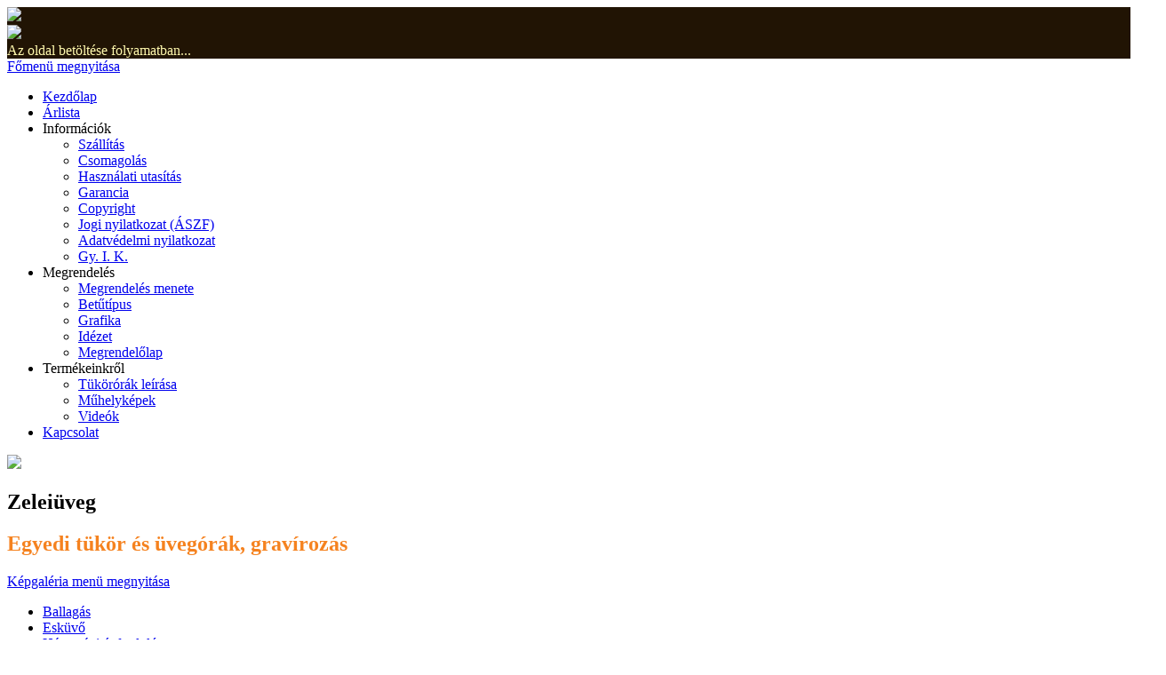

--- FILE ---
content_type: text/html; charset=utf-8
request_url: http://zeleiuveg.hu/megrendeles/megrendelolap?start=0&kod=TK-004&betutipus=BT12&grafikakategoria=ET
body_size: 7374
content:
<!DOCTYPE html>
<html dir="ltr">
<head>
    <base href="http://zeleiuveg.hu/megrendeles/megrendelolap" />    <link href="http://zeleiuveg.hu/templates/untitled/images/designer/b8840668654597dd22fe69364275042c_Logo_kicsi.png" rel="icon" type="image/x-icon" />
    <script>
    var themeHasJQuery = !!window.jQuery;
</script>
<script src="/templates/untitled/jquery.js?version=1.0.604"></script>
<script>
    window._$ = jQuery.noConflict(themeHasJQuery);
</script>
    <meta name="viewport" content="width=device-width, initial-scale=1.0">
<script src="/templates/untitled/bootstrap.min.js?version=1.0.604"></script>
<!--[if lte IE 9]>
<script src="/templates/untitled/layout.ie.js?version=1.0.604"></script>
<link rel="stylesheet" href="/templates/untitled/layout.ie.css?version=1.0.604" media="screen"/>
<![endif]-->
<link class="" href='//fonts.googleapis.com/css?family=Roboto:100,100italic,300,300italic,regular,italic,500,500italic,700,700italic,900,900italic|Merriweather:300,300italic,regular,italic,700,700italic,900,900italic&subset=latin-ext' rel='stylesheet' type='text/css'>
<script src="/templates/untitled/layout.core.js?version=1.0.604"></script>
<script src="/templates/untitled/CloudZoom.js?version=1.0.604" type="text/javascript"></script>
    
    <meta http-equiv="content-type" content="text/html; charset=utf-8" />
	<meta name="author" content="Super User" />
	<meta name="generator" content="Joomla! - Open Source Content Management" />
	<title>Megrendelőlap</title>
	<link href="/plugins/system/jcemediabox/css/jcemediabox.css?1d12bb5a40100bbd1841bfc0e498ce7b" rel="stylesheet" type="text/css" />
	<link href="/plugins/system/jcemediabox/themes/light/css/style.css?e1364f62202b1449bb25e6b12a4caa8d" rel="stylesheet" type="text/css" />
	<link href="/plugins/system/aikon_super_preloader/assets/css/styles.css" rel="stylesheet" type="text/css" />
	<link href="/plugins/system/gdpr/assets/css/cookieconsent.min.css" rel="stylesheet" type="text/css" />
	<link href="/plugins/system/gdpr/assets/css/jquery.fancybox.min.css" rel="stylesheet" type="text/css" />
	<style type="text/css">
div#apreloader{background:#211404;}#apreloader-text{color:#fff9ae;}
					.cube,
					.double-bounce1, .double-bounce2,
					.sticks > div,
					.cube1, .cube2,
					.round,
					.dot1, .dot2,
					.straightdots > div,
					.container1 > div, .container2 > div, .container3 > div,
					.movingBallLineG, .movingBallG,
					.windows8 .wBall .wInnerBall {
						background-color: #f5821f;
					} #apreloader-content-wrap span#apreloader-text{ font-size: 16px;}div.cc-revoke, div.cc-window{font-size:16px}div.cc-settings-label{font-size:14px}div.cc-window.cc-banner{padding:1em 1.8em}div.cc-window.cc-floating{padding:2em 1.8em}
	</style>
	<script src="/plugins/system/jcemediabox/js/jcemediabox.js?0c56fee23edfcb9fbdfe257623c5280e" type="text/javascript"></script>
	<script src="/plugins/system/aikon_super_preloader/assets/js/preloader.scripts.js" type="text/javascript"></script>
	<script src="/templates/untitled/js/jui/jquery.min.js?9f97ead267ec163b8e5039e394a0a2ab" type="text/javascript"></script>
	<script src="/templates/untitled/js/jui/jquery-noconflict.js?9f97ead267ec163b8e5039e394a0a2ab" type="text/javascript"></script>
	<script src="/media/jui/js/jquery-migrate.min.js?9f97ead267ec163b8e5039e394a0a2ab" type="text/javascript"></script>
	<script src="/plugins/system/gdpr/assets/js/jquery.fancybox.min.js" type="text/javascript" defer="defer"></script>
	<script src="/plugins/system/gdpr/assets/js/cookieconsent.min.js" type="text/javascript" defer="defer"></script>
	<script src="/plugins/system/gdpr/assets/js/init.js" type="text/javascript" defer="defer"></script>
	<script type="text/javascript">
JCEMediaBox.init({popup:{width:"",height:"",legacy:0,lightbox:0,shadowbox:0,resize:1,icons:0,overlay:1,overlayopacity:0.8,overlaycolor:"#000000",fadespeed:500,scalespeed:200,hideobjects:0,scrolling:"fixed",close:2,labels:{'close':'Bezár','next':'Következő','previous':'Előző','cancel':'Mégse','numbers':'{$current} / {$total}'},cookie_expiry:"",google_viewer:0},tooltip:{className:"tooltip",opacity:0.8,speed:150,position:"br",offsets:{x: 16, y: 16}},base:"/",imgpath:"plugins/system/jcemediabox/img",theme:"light",themecustom:"",themepath:"plugins/system/jcemediabox/themes",mediafallback:0,mediaselector:"audio,video"});var gdprConfigurationOptions = { complianceType: 'opt-out',
																	  		  blockJoomlaSessionCookie: 1,
																		  	  blockExternalCookiesDomains: 1,
																			  allowedCookies: '',
																		  	  autoAcceptOnNextPage: 0,
																		  	  revokable: 1,
																		  	  lawByCountry: 0,
																		  	  dismissOnScroll: 0,
																		  	  dismissOnTimeout: 0,
																		  	  containerSelector: 'body',
																		  	  toolbarLayout: 'basic',
																		  	  toolbarTheme: 'block',
																		  	  revocableToolbarTheme: 'advanced',
																		  	  toolbarPosition: 'bottom',
																			  toolbarPositionmentType: 1,
																			  popupBackground: '#000000',
																			  popupText: '#ffffff',
																			  popupLink: '#ffffff',
																			  buttonBackground: '#0b871d',
																			  buttonBorder: '#24f042',
																			  buttonText: '#ffffff',
																			  highlightOpacity: '90',
																			  highlightBackground: '#ff0000',
																			  highlightBorder: '#850909',
																			  highlightText: '#dffc24',
																			  highlightDismissBackground: '#0a2afa',
																		  	  highlightDismissBorder: '#070d61',
																		 	  highlightDismissText: '#ffffff',
																			  hideRevokableButton: 0,
																			  headerText: 'Az oldal sütiket (cookie) használ!',
																			  messageText: 'A jobb felhasználói élmény biztosítása miatt az oldalon sütiket (cookie) használunk. Ön engedélyezheti, vagy blokkolhatja a sütik használatát. A&nbsp;cookiek blokkolásával a honlap, vagy annak bizonyos funkciói egyáltalán nem, vagy csak korlátozottan működhetnek.',
																			  denyMessageEnabled: 1, 
																			  denyMessage: '<strong>Ön letiltotta a sütik használatát ezen az oldalon.</strong> A cookiek blokkolásával a honlap bizonyos funkciói egyáltalán nem, vagy csak korlátozottan működhetnek. A jobb felhasználói élmény érdekében kérjük, engedélyezze a sütik használatát!',
																			  dismissText: 'Elrejtés',
																			  allowText: 'Engedélyezés',
																			  denyText: 'Blokkolás',
																			  cookiePolicyLinkText: 'Cookie tájékoztatás',
																			  cookiePolicyLink: 'adatvedelmi-iranyelvek-cookie-szabalyzat',
																			  cookiePolicyRevocableTabText: 'Cookie (süti) beállítások módosítása',
																			  privacyPolicyLinkText: 'Adatvédelmi nyilatkozat',
																			  privacyPolicyLink: 'adatvedelmi-iranyelvek-cookie-szabalyzat',
																			  showLinks: 1,
																			  blankLinks: '_self',
																			  openAlwaysDeclined: 1,
																			  cookieSettingsLabel: 'Süti (Cookie) beállítások: ',
															  				  cookieSettingsDesc: 'Kattintással válassza ki, melyik süti (cookie) kategóriákat szeretné letiltani. Bővebb tájékoztatásért az adott kategóriában található sütivel kapcsolatban kattintson a kategóriára!',
																			  cookieCategory1Enable: 0,
																			  cookieCategory1Name: 'Elengedhetetlen sütik',
																			  cookieCategory2Enable: 0,
																			  cookieCategory2Name: 'Funkcionális sütik',
																			  cookieCategory3Enable: 0,
																			  cookieCategory3Name: 'Statisztikai sütik',
																			  cookieCategory4Enable: 0,
																			  cookieCategory4Name: 'Marketing célú sütik',
																			  debugMode: 0
																		};var gdprFancyboxWidth=800;var gdprFancyboxHeight=600;var gdprCloseText='Close';var gdprUseFancyboxLinks=1;var gdpr_ajaxendpoint_cookie_policy='http://zeleiuveg.hu/index.php?option=com_gdpr&task=user.getCookiePolicy&tmpl=component';var gdpr_ajaxendpoint_privacy_policy='http://zeleiuveg.hu/index.php?option=com_gdpr&task=user.getPrivacyPolicy&tmpl=component';
	</script>
        <link rel="stylesheet" href="/templates/untitled/css/bootstrap.css?version=1.0.604" media="screen" />
            <link rel="stylesheet" href="/templates/untitled/css/template.css?version=1.0.604" media="screen" />
            <script src="/templates/untitled/script.js?version=1.0.604"></script>
    <!-- Global site tag (gtag.js) - Google Analytics -->
<script async src="https://www.googletagmanager.com/gtag/js?id=UA-128876826-1"></script>
<script>
  window.dataLayer = window.dataLayer || [];
  function gtag(){dataLayer.push(arguments);}
  gtag('js', new Date());

  gtag('config', 'UA-128876826-1');
  gtag('config', 'AW-1013905252');
</script>

</head>
<body class=" bootstrap bd-body-7  bd-pagebackground-50 bd-margins">
 <script> 
var apreloaderEveryTime = true;

 </script> 
<div id="apreloader" data-delay="0" data-event="load"><div id="apreloader-inner"><div id="gif-spinner"><img src="/plugins/system/aikon_super_preloader/assets/images/bgif4.gif"></div><div id="css3-spinner">
<div class="windows8">

	<div class="wBall" id="wBall_1">
		<div class="wInnerBall"></div>
	</div>
	
	<div class="wBall" id="wBall_2">
		<div class="wInnerBall"></div>
	</div>
	
	<div class="wBall" id="wBall_3">
		<div class="wInnerBall"></div>
	</div>
	
	<div class="wBall" id="wBall_4">
		<div class="wInnerBall"></div>
	</div>
	
	<div class="wBall" id="wBall_5">
		<div class="wInnerBall"></div>
	</div>
	
</div></div><div id="apreloader-content-wrap"><div id="apreloader-logo-container"><img id="apreloader-logo" src="/images/Logo_kicsi.png" /></div><span id="apreloader-text">Az oldal betöltése folyamatban...</span></div></div></div><!--[if lt IE 10]><style>#gif-spinner{ display: block; }div#apreloader{background:#000!important;} #apreloader-content-wrap span#apreloader-text{ color: #fff9ae;}</style><![endif]-->
    <header class=" bd-headerarea-1 bd-margins">
        <div data-affix
     data-offset=""
     data-fix-at-screen="top"
     data-clip-at-control="top"
     
 data-enable-lg
     
 data-enable-md
     
 data-enable-sm
     
     class=" bd-affix-1 bd-no-margins bd-margins "><section class=" bd-section-3 bd-page-width bd-tagstyles  " id="section3" data-section-title="">
    <div class="bd-container-inner bd-margins clearfix">
        <div class=" bd-layoutbox-3 bd-page-width  bd-no-margins clearfix">
    <div class="bd-container-inner">
                    
        <nav class=" bd-hmenu-3" data-responsive-menu="true" data-responsive-levels="expand on click">
                        
                <div class=" bd-responsivemenu-2 collapse-button">
    <div class="bd-container-inner">
        <div class="bd-menuitem-51 ">
            <a  data-toggle="collapse"
                data-target=".bd-hmenu-3 .collapse-button + .navbar-collapse"
                href="#" onclick="return false;">
                    <span>Főmenü megnyitása</span>
            </a>
        </div>
    </div>
</div>
                <div class="navbar-collapse collapse">
            <div class=" bd-horizontalmenu-7 bd-page-width  clearfix">
    <div class="bd-container-inner">
                
<ul class=" bd-menu-14 nav nav-justified nav-pills" >
                        
        <li class=" bd-menuitem-47 bd-toplevel-item  item-101 ">
<a href="/"><span>Kezdőlap</span></a></li>                        
        <li class=" bd-menuitem-47 bd-toplevel-item  item-112 ">
<a href="/arlista"><span>Árlista</span></a></li>                        
        <li class=" bd-menuitem-47 bd-toplevel-item bd-submenu-icon-only item-113  deeper parent">
<a class=" separator"><span>Információk</span></a>        <div class="bd-menu-15-popup">
                            <ul class=" bd-menu-15 ">
                                            
        <li class=" bd-menuitem-48 bd-sub-item item-121 ">
<a href="/informaciok/szallitas"><span>Szállítás</span></a></li>                        
        <li class=" bd-menuitem-48 bd-sub-item item-167 ">
<a href="/informaciok/csomagolas"><span>Csomagolás</span></a></li>                        
        <li class=" bd-menuitem-48 bd-sub-item item-168 ">
<a href="/informaciok/hasznalati-utasitas"><span>Használati utasítás</span></a></li>                        
        <li class=" bd-menuitem-48 bd-sub-item item-122 ">
<a href="/informaciok/garancia"><span>Garancia</span></a></li>                        
        <li class=" bd-menuitem-48 bd-sub-item item-123 ">
<a href="/informaciok/copyright"><span>Copyright</span></a></li>                        
        <li class=" bd-menuitem-48 bd-sub-item item-124 ">
<a href="/informaciok/jogi-nyilatkozat"><span>Jogi nyilatkozat (ÁSZF)</span></a></li>                        
        <li class=" bd-menuitem-48 bd-sub-item item-217 ">
<a href="/informaciok/adatvedelmi-nyilatkozat-cookie-tajekoztatas"><span>Adatvédelmi nyilatkozat</span></a></li>                        
        <li class=" bd-menuitem-48 bd-sub-item item-127 ">
<a href="/informaciok/gy-i-k"><span>Gy. I. K.</span></a></li></ul></div></li>                        
        <li class=" bd-menuitem-47 bd-toplevel-item bd-submenu-icon-only item-114  deeper parent">
<a class=" active separator"><span>Megrendelés</span></a>        <div class="bd-menu-15-popup">
                            <ul class=" bd-menu-15 ">
                                            
        <li class=" bd-menuitem-48 bd-sub-item item-137 ">
<a href="/megrendeles/megrendeles-menete"><span>Megrendelés menete</span></a></li>                        
        <li class=" bd-menuitem-48 bd-sub-item item-138 ">
<a href="/megrendeles/betutipus"><span>Betűtípus</span></a></li>                        
        <li class=" bd-menuitem-48 bd-sub-item item-139 ">
<a href="/megrendeles/grafika"><span>Grafika</span></a></li>                        
        <li class=" bd-menuitem-48 bd-sub-item item-140 ">
<a href="/megrendeles/idezet"><span>Idézet</span></a></li>                        
        <li class=" bd-menuitem-48 bd-sub-item item-141  current">
<a class="  active" href="/megrendeles/megrendelolap"><span>Megrendelőlap</span></a></li></ul></div></li>                        
        <li class=" bd-menuitem-47 bd-toplevel-item bd-submenu-icon-only item-193  deeper parent">
<a class=" separator"><span>Termékeinkről</span></a>        <div class="bd-menu-15-popup">
                            <ul class=" bd-menu-15 ">
                                            
        <li class=" bd-menuitem-48 bd-sub-item item-154 ">
<a href="/termekeinkrol/tukororak-leirasa"><span>Tükörórák leírása</span></a></li>                        
        <li class=" bd-menuitem-48 bd-sub-item item-162 ">
<a href="/termekeinkrol/muhelykepek"><span>Műhelyképek</span></a></li>                        
        <li class=" bd-menuitem-48 bd-sub-item item-163 ">
<a href="/termekeinkrol/videok"><span>Videók</span></a></li></ul></div></li>                        
        <li class=" bd-menuitem-47 bd-toplevel-item  item-116 ">
<a href="/kapcsolat"><span>Kapcsolat</span></a></li>                </ul>    </div>
</div>            
                </div>
                    </nav>
        
        </div>
</div>
    </div>
</section></div>
	
		<section class=" bd-section-6 bd-page-width bd-tagstyles  bd-no-margins" id="section6" data-section-title="2 Columns">
    <div class="bd-container-inner bd-margins clearfix">
        <div class=" bd-layoutcontainer-11 bd-page-width  bd-columns bd-no-margins">
    <div class="bd-container-inner">
        <div class="container-fluid">
            <div class="row 
 bd-row-flex 
 bd-row-align-middle">
                <div class=" bd-columnwrapper-18 
 col-lg-3
 col-md-3
 col-sm-4">
    <div class="bd-layoutcolumn-18 bd-column" ><div class="bd-vertical-align-wrapper"><img class="bd-imagelink-5 bd-own-margins bd-imagestyles   "  src="http://zeleiuveg.hu/templates/untitled/images/designer/d7b646fd4d0b6f9af75653fe4c8e3fe3_Logo.png"></div></div>
</div>
	
		<div class=" bd-columnwrapper-25 
 col-lg-9
 col-md-9
 col-sm-8">
    <div class="bd-layoutcolumn-25 bd-column" ><div class="bd-vertical-align-wrapper"><h1 class=" bd-textblock-5 bd-content-element">
    Zeleiüveg</h1>
	
		<h2 class=" bd-textblock-7 bd-content-element">
    Egyedi tükör és üvegórák, gravírozás</h2></div></div>
</div>
            </div>
        </div>
    </div>
</div>
    </div>
</section>
	
		    	
		<section class=" bd-section-5 bd-page-width bd-tagstyles  bd-no-margins" id="section5" data-section-title="Section">
    <div class="bd-container-inner bd-margins clearfix">
        <div class=" bd-layoutbox-5 bd-page-width  bd-no-margins clearfix">
    <div class="bd-container-inner">
                    
        <nav class=" bd-hmenu-7" data-responsive-menu="true" data-responsive-levels="expand on click">
                        
                <div class=" bd-responsivemenu-7 collapse-button">
    <div class="bd-container-inner">
        <div class="bd-menuitem-26 ">
            <a  data-toggle="collapse"
                data-target=".bd-hmenu-7 .collapse-button + .navbar-collapse"
                href="#" onclick="return false;">
                    <span>Képgaléria menü megnyitása</span>
            </a>
        </div>
    </div>
</div>
                <div class="navbar-collapse collapse">
            <div class=" bd-horizontalmenu-3 bd-page-width  clearfix">
    <div class="bd-container-inner">
                
<ul class=" bd-menu-5 nav nav-justified nav-pills" >
                        
        <li class=" bd-menuitem-17 bd-toplevel-item  item-149 ">
<a href="/ballagas"><span>Ballagás</span></a></li>                        
        <li class=" bd-menuitem-17 bd-toplevel-item  item-178 ">
<a href="/eskuvo"><span>Esküvő</span></a></li>                        
        <li class=" bd-menuitem-17 bd-toplevel-item  item-181 ">
<a href="/hazassagi-evfordulo"><span>Házassági évforduló</span></a></li>                        
        <li class=" bd-menuitem-17 bd-toplevel-item  item-182 ">
<a href="/nyugij"><span>Nyugdíj</span></a></li>                        
        <li class=" bd-menuitem-17 bd-toplevel-item  item-219 ">
<a href="/szuletesnap"><span>Születésnap</span></a></li>                        
        <li class=" bd-menuitem-17 bd-toplevel-item  item-220 ">
<a href="/cegeknek"><span>Cégeknek</span></a></li>                </ul>    </div>
</div>            
                </div>
                    </nav>
        
        </div>
</div>
    </div>
</section>
</header>
	
		<div class="bd-contentlayout-1 bd-page-width  bd-no-margins bd-sheetstyles  bd-no-margins bd-margins" >
    <div class="bd-container-inner">

        <div class="bd-flex-vertical bd-stretch-inner bd-no-margins">
            
            <div class="bd-flex-horizontal bd-flex-wide bd-no-margins">
                
                <div class="bd-flex-vertical bd-flex-wide bd-no-margins">
                    

                    <div class=" bd-layoutitemsbox-1 bd-flex-wide bd-margins">
        	
		<div class=" bd-content-10">
    

<div class=" bd-blog bd-page-width  " itemscope itemtype="http://schema.org/Article"  >
    <div class="bd-container-inner">
    
                    <div class=" bd-grid-5 bd-margins">
          <div class="container-fluid">
            <div class="separated-grid row">
                <div class="separated-item-30 col-md-12 ">
                    
                    <div class="bd-griditem-30">
            
        <article class=" bd-article-2">
            <h2 class=" bd-postheader-2"  itemprop="name">
                        Megrendelés            </h2>
	
		<div class=" bd-layoutbox-4 bd-page-width  bd-no-margins clearfix">
    <div class="bd-container-inner">
        	
		<div class=" bd-postcontent-2 bd-tagstyles bd-custom-blockquotes bd-custom-bulletlist bd-custom-orderedlist bd-custom-table bd-contentlayout-offset"  itemprop="articleBody">
    <div class="trmlwb-blockcontent">
<div class="custom"><style>
	.orderinfo {
		display: block;
		width: 100%;
		padding: 20px;
		font-size: 30px;
		background: rgba(0,0,0,0.5);
		font-family: Merriweather, 'Times New Roman', Times, serif;
	}
	.kategoria-button {
		display: block;
		width: 32.33%;
		background: rgba(0,0,0,0.3);
		padding: 20px;
		font-size: 20px;
		margin: 0.5%;
		float: left;
		text-align: center;
		transition: 0.4 ease;
	}
	.kategoria-button:hover {
		background: rgba(0,0,0,0.7);
	}

	@media screen and (max-width: 768px) {
		.kategoria-button, .termekkod-button {
			width: 100%;
			padding: 10px;
			font-size: 18px;
			margin-bottom: 10px;
			float: none;
		}
	}

	form {
		font-size: 18px;
		color: #fff8ad;
	}

	h2 {
		color: #f5821f;
	}

	.label {
		margin-top: 15px;
		margin-bottom: 2px;
	}

	input[type=text], textarea {
		border: 2px solid #f5821f;
		border-radius: 4px !important;
		width: 100% !important;
	}

	.adatbekeres {
		width: 50%;
	}

	input[type=text]:hover, input[type=text]:focus, textarea:hover, textarea:focus {
		border: 2px solid #09BC03;
	}

	.col-container {
		display: table; /* Make the container element behave like a table */
		width: 100%; /* Set full-width to expand the whole page */
		border-spacing: 10px;
	}
	.col-row {
		display: table-row;
	}

	.col {
		display: table-cell; /* Make elements inside the container behave like table cells */
		background: rgba(0,0,0,0.5);
		width: 25%;
		vertical-align: middle;
		text-align: center;
		padding: 10px;
	}

	.termekkod-button, .termekkep {
		width: 100%;
		font-size: 150%;
	}
	.betukod-kep {
		width: 100%;
		padding: 10px;
		background: #fff;
	}

	.grafikakep {
		padding: 30px;
		background: #fff;
	}

	.elkuld-button {
		width: 100%;
		background: rgba(0,0,0,0.3) !important;
		font-size: 150% !important;
		color: #f5821f !important;
		transition: 0.4 ease !important;
	}
	.elkuld-button:hover {
		background: rgba(0,0,0,0.7) !important;
		color: #FFF8AD !important;
	}

	@media screen and (max-width: 768px) {
		.col-container, .col-row, .col, .adatbekeres {
			display: block;
			width: 100%;
		}
		h2 {
			font-size: 28px !important;
		}
		.orderinfo {
			font-size: 20px;
		}
	}

	.nem-kivan {
		font-size: 200%;
        font-weight: bold;
		text-transform: uppercase;
        background-color: rgba(255,255,255,0.5);
        color: darkred;
	}
	.hibauzenet {
		display: block;
		padding: 20px;
		background: rgba(255,0,0,0.5);
		color: #EFFC62;
		font-size: 20px;
	}

	#anchor {
		position: absolute;
		margin-top: -100px;
	}
    .imagecontainer {
        width: 100%;
        background: #fff;
        padding: 30px;
    }
    .imagediv {
        width: 100%;
        padding-top:100%;
    }
</style>


<div id="anchor"></div>
		<div class="orderinfo"><p><strong>Kiválasztott kategória:</strong> </p>
		<p><strong>Kiválasztott termék kódja:</strong> TK-004</p>
		<p><strong>Kiválasztott betűtípus kódja:</strong> BT12</p></div>
		<h2>4. lépés: Grafika kiválasztása</h2>
		<h3>Kérjük, válasssza ki annak a grafikának a kódját, amelyet az óra számlapjára gravírozzunk.</h3>
		<a class="trmlwb-button" href="/megrendeles/grafika" target="_blank">Kattintson ide, ha a választható grafikákat szeretné megtekinteni új böngészőlapon!</a>
		<h3>Kattintson a választott grafika kódjára!</h3><div class="col-container"><div class="col-row">
				<div class="col">
				<div class="imagecontainer">
                    <div class="imagediv" style="background: url(/images/media/graphic/ET01.jpg); background-size: contain; background-position: center; background-repeat: no-repeat;"></div>
                </div>
				<a class="kategoria-button termekkod-button" href="http://zeleiuveg.hu/megrendeles/megrendelolap?start=0&kod=TK-004&betutipus=BT12&grafikakod=ET01#anchor">ET01</a>
				</div>
				
				<div class="col">
				<div class="imagecontainer">
                    <div class="imagediv" style="background: url(/images/media/graphic/ET02.jpg); background-size: contain; background-position: center; background-repeat: no-repeat;"></div>
                </div>
				<a class="kategoria-button termekkod-button" href="http://zeleiuveg.hu/megrendeles/megrendelolap?start=0&kod=TK-004&betutipus=BT12&grafikakod=ET02#anchor">ET02</a>
				</div>
				
				<div class="col">
				<div class="imagecontainer">
                    <div class="imagediv" style="background: url(/images/media/graphic/ET03.jpg); background-size: contain; background-position: center; background-repeat: no-repeat;"></div>
                </div>
				<a class="kategoria-button termekkod-button" href="http://zeleiuveg.hu/megrendeles/megrendelolap?start=0&kod=TK-004&betutipus=BT12&grafikakod=ET03#anchor">ET03</a>
				</div>
				
				<div class="col">
				<div class="imagecontainer">
                    <div class="imagediv" style="background: url(/images/media/graphic/ET04.jpg); background-size: contain; background-position: center; background-repeat: no-repeat;"></div>
                </div>
				<a class="kategoria-button termekkod-button" href="http://zeleiuveg.hu/megrendeles/megrendelolap?start=0&kod=TK-004&betutipus=BT12&grafikakod=ET04#anchor">ET04</a>
				</div>
				</div><div class="col-row">
				<div class="col">
				<div class="imagecontainer">
                    <div class="imagediv" style="background: url(/images/media/graphic/ET05.jpg); background-size: contain; background-position: center; background-repeat: no-repeat;"></div>
                </div>
				<a class="kategoria-button termekkod-button" href="http://zeleiuveg.hu/megrendeles/megrendelolap?start=0&kod=TK-004&betutipus=BT12&grafikakod=ET05#anchor">ET05</a>
				</div>
				
				<div class="col">
				<div class="imagecontainer">
                    <div class="imagediv" style="background: url(/images/media/graphic/ET06.jpg); background-size: contain; background-position: center; background-repeat: no-repeat;"></div>
                </div>
				<a class="kategoria-button termekkod-button" href="http://zeleiuveg.hu/megrendeles/megrendelolap?start=0&kod=TK-004&betutipus=BT12&grafikakod=ET06#anchor">ET06</a>
				</div>
				
				<div class="col">
				<div class="imagecontainer">
                    <div class="imagediv" style="background: url(/images/media/graphic/ET07.jpg); background-size: contain; background-position: center; background-repeat: no-repeat;"></div>
                </div>
				<a class="kategoria-button termekkod-button" href="http://zeleiuveg.hu/megrendeles/megrendelolap?start=0&kod=TK-004&betutipus=BT12&grafikakod=ET07#anchor">ET07</a>
				</div>
				
				<div class="col">
				<div class="imagecontainer">
                    <div class="imagediv" style="background: url(/images/media/graphic/ET08.jpg); background-size: contain; background-position: center; background-repeat: no-repeat;"></div>
                </div>
				<a class="kategoria-button termekkod-button" href="http://zeleiuveg.hu/megrendeles/megrendelolap?start=0&kod=TK-004&betutipus=BT12&grafikakod=ET08#anchor">ET08</a>
				</div>
				</div><div class="col-row">
				<div class="col">
				<div class="imagecontainer">
                    <div class="imagediv" style="background: url(/images/media/graphic/ET09.jpg); background-size: contain; background-position: center; background-repeat: no-repeat;"></div>
                </div>
				<a class="kategoria-button termekkod-button" href="http://zeleiuveg.hu/megrendeles/megrendelolap?start=0&kod=TK-004&betutipus=BT12&grafikakod=ET09#anchor">ET09</a>
				</div>
				
				<div class="col">
				<div class="imagecontainer">
                    <div class="imagediv" style="background: url(/images/media/graphic/ET10.jpg); background-size: contain; background-position: center; background-repeat: no-repeat;"></div>
                </div>
				<a class="kategoria-button termekkod-button" href="http://zeleiuveg.hu/megrendeles/megrendelolap?start=0&kod=TK-004&betutipus=BT12&grafikakod=ET10#anchor">ET10</a>
				</div>
				
				<div class="col">
				<div class="imagecontainer">
                    <div class="imagediv" style="background: url(/images/media/graphic/ET11.jpg); background-size: contain; background-position: center; background-repeat: no-repeat;"></div>
                </div>
				<a class="kategoria-button termekkod-button" href="http://zeleiuveg.hu/megrendeles/megrendelolap?start=0&kod=TK-004&betutipus=BT12&grafikakod=ET11#anchor">ET11</a>
				</div>
				
				<div class="col">
				<div class="imagecontainer">
                    <div class="imagediv" style="background: url(/images/media/graphic/ET12.jpg); background-size: contain; background-position: center; background-repeat: no-repeat;"></div>
                </div>
				<a class="kategoria-button termekkod-button" href="http://zeleiuveg.hu/megrendeles/megrendelolap?start=0&kod=TK-004&betutipus=BT12&grafikakod=ET12#anchor">ET12</a>
				</div>
				</div><div class="col-row">
				<div class="col">
				<div class="imagecontainer">
                    <div class="imagediv" style="background: url(/images/media/graphic/ET13.jpg); background-size: contain; background-position: center; background-repeat: no-repeat;"></div>
                </div>
				<a class="kategoria-button termekkod-button" href="http://zeleiuveg.hu/megrendeles/megrendelolap?start=0&kod=TK-004&betutipus=BT12&grafikakod=ET13#anchor">ET13</a>
				</div>
				
				<div class="col">
				<div class="imagecontainer">
                    <div class="imagediv" style="background: url(/images/media/graphic/ET14.jpg); background-size: contain; background-position: center; background-repeat: no-repeat;"></div>
                </div>
				<a class="kategoria-button termekkod-button" href="http://zeleiuveg.hu/megrendeles/megrendelolap?start=0&kod=TK-004&betutipus=BT12&grafikakod=ET14#anchor">ET14</a>
				</div>
				
				<div class="col">
				<div class="imagecontainer">
                    <div class="imagediv" style="background: url(/images/media/graphic/ET15.jpg); background-size: contain; background-position: center; background-repeat: no-repeat;"></div>
                </div>
				<a class="kategoria-button termekkod-button" href="http://zeleiuveg.hu/megrendeles/megrendelolap?start=0&kod=TK-004&betutipus=BT12&grafikakod=ET15#anchor">ET15</a>
				</div>
				
				<div class="col">
				<div class="imagecontainer">
                    <div class="imagediv" style="background: url(/images/media/graphic/ET16.jpg); background-size: contain; background-position: center; background-repeat: no-repeat;"></div>
                </div>
				<a class="kategoria-button termekkod-button" href="http://zeleiuveg.hu/megrendeles/megrendelolap?start=0&kod=TK-004&betutipus=BT12&grafikakod=ET16#anchor">ET16</a>
				</div>
				</div><div class="col-row">
				<div class="col">
				<div class="imagecontainer">
                    <div class="imagediv" style="background: url(/images/media/graphic/ET17.jpg); background-size: contain; background-position: center; background-repeat: no-repeat;"></div>
                </div>
				<a class="kategoria-button termekkod-button" href="http://zeleiuveg.hu/megrendeles/megrendelolap?start=0&kod=TK-004&betutipus=BT12&grafikakod=ET17#anchor">ET17</a>
				</div>
				
				<div class="col">
				<div class="imagecontainer">
                    <div class="imagediv" style="background: url(/images/media/graphic/ET18.jpg); background-size: contain; background-position: center; background-repeat: no-repeat;"></div>
                </div>
				<a class="kategoria-button termekkod-button" href="http://zeleiuveg.hu/megrendeles/megrendelolap?start=0&kod=TK-004&betutipus=BT12&grafikakod=ET18#anchor">ET18</a>
				</div>
				
				<div class="col">
				<div class="imagecontainer">
                    <div class="imagediv" style="background: url(/images/media/graphic/ET19.jpg); background-size: contain; background-position: center; background-repeat: no-repeat;"></div>
                </div>
				<a class="kategoria-button termekkod-button" href="http://zeleiuveg.hu/megrendeles/megrendelolap?start=0&kod=TK-004&betutipus=BT12&grafikakod=ET19#anchor">ET19</a>
				</div>
				
				<div class="col">
				<div class="imagecontainer">
                    <div class="imagediv" style="background: url(/images/media/graphic/ET20.jpg); background-size: contain; background-position: center; background-repeat: no-repeat;"></div>
                </div>
				<a class="kategoria-button termekkod-button" href="http://zeleiuveg.hu/megrendeles/megrendelolap?start=0&kod=TK-004&betutipus=BT12&grafikakod=ET20#anchor">ET20</a>
				</div>
				</div><div class="col-row">
				<div class="col">
				<div class="imagecontainer">
                    <div class="imagediv" style="background: url(/images/media/graphic/ET21.jpg); background-size: contain; background-position: center; background-repeat: no-repeat;"></div>
                </div>
				<a class="kategoria-button termekkod-button" href="http://zeleiuveg.hu/megrendeles/megrendelolap?start=0&kod=TK-004&betutipus=BT12&grafikakod=ET21#anchor">ET21</a>
				</div>
				
				<div class="col">
				<div class="imagecontainer">
                    <div class="imagediv" style="background: url(/images/media/graphic/ET22.jpg); background-size: contain; background-position: center; background-repeat: no-repeat;"></div>
                </div>
				<a class="kategoria-button termekkod-button" href="http://zeleiuveg.hu/megrendeles/megrendelolap?start=0&kod=TK-004&betutipus=BT12&grafikakod=ET22#anchor">ET22</a>
				</div>
				
				<div class="col">
				<div class="imagecontainer">
                    <div class="imagediv" style="background: url(/images/media/graphic/ET23.jpg); background-size: contain; background-position: center; background-repeat: no-repeat;"></div>
                </div>
				<a class="kategoria-button termekkod-button" href="http://zeleiuveg.hu/megrendeles/megrendelolap?start=0&kod=TK-004&betutipus=BT12&grafikakod=ET23#anchor">ET23</a>
				</div>
				
				<div class="col">
				<div class="imagecontainer">
                    <div class="imagediv" style="background: url(/images/media/graphic/ET24.jpg); background-size: contain; background-position: center; background-repeat: no-repeat;"></div>
                </div>
				<a class="kategoria-button termekkod-button" href="http://zeleiuveg.hu/megrendeles/megrendelolap?start=0&kod=TK-004&betutipus=BT12&grafikakod=ET24#anchor">ET24</a>
				</div>
				</div><div class="col-row">
				<div class="col">
				<div class="imagecontainer">
                    <div class="imagediv" style="background: url(/images/media/graphic/ET25.jpg); background-size: contain; background-position: center; background-repeat: no-repeat;"></div>
                </div>
				<a class="kategoria-button termekkod-button" href="http://zeleiuveg.hu/megrendeles/megrendelolap?start=0&kod=TK-004&betutipus=BT12&grafikakod=ET25#anchor">ET25</a>
				</div>
				
				<div class="col">
				<div class="imagecontainer">
                    <div class="imagediv" style="background: url(/images/media/graphic/ET26.jpg); background-size: contain; background-position: center; background-repeat: no-repeat;"></div>
                </div>
				<a class="kategoria-button termekkod-button" href="http://zeleiuveg.hu/megrendeles/megrendelolap?start=0&kod=TK-004&betutipus=BT12&grafikakod=ET26#anchor">ET26</a>
				</div>
				
				<div class="col">
				<div class="imagecontainer">
                    <div class="imagediv" style="background: url(/images/media/graphic/ET27.jpg); background-size: contain; background-position: center; background-repeat: no-repeat;"></div>
                </div>
				<a class="kategoria-button termekkod-button" href="http://zeleiuveg.hu/megrendeles/megrendelolap?start=0&kod=TK-004&betutipus=BT12&grafikakod=ET27#anchor">ET27</a>
				</div>
				
				<div class="col">
				<div class="imagecontainer">
                    <div class="imagediv" style="background: url(/images/media/graphic/ET28.jpg); background-size: contain; background-position: center; background-repeat: no-repeat;"></div>
                </div>
				<a class="kategoria-button termekkod-button" href="http://zeleiuveg.hu/megrendeles/megrendelolap?start=0&kod=TK-004&betutipus=BT12&grafikakod=ET28#anchor">ET28</a>
				</div>
				</div><div class="col-row">
				<div class="col">
				<div class="imagecontainer">
                    <div class="imagediv" style="background: url(/images/media/graphic/ET29.jpg); background-size: contain; background-position: center; background-repeat: no-repeat;"></div>
                </div>
				<a class="kategoria-button termekkod-button" href="http://zeleiuveg.hu/megrendeles/megrendelolap?start=0&kod=TK-004&betutipus=BT12&grafikakod=ET29#anchor">ET29</a>
				</div>
				
				<div class="col">
				<div class="imagecontainer">
                    <div class="imagediv" style="background: url(/images/media/graphic/ET30.jpg); background-size: contain; background-position: center; background-repeat: no-repeat;"></div>
                </div>
				<a class="kategoria-button termekkod-button" href="http://zeleiuveg.hu/megrendeles/megrendelolap?start=0&kod=TK-004&betutipus=BT12&grafikakod=ET30#anchor">ET30</a>
				</div>
				
				<div class="col">
				<div class="imagecontainer">
                    <div class="imagediv" style="background: url(/images/media/graphic/ET31.jpg); background-size: contain; background-position: center; background-repeat: no-repeat;"></div>
                </div>
				<a class="kategoria-button termekkod-button" href="http://zeleiuveg.hu/megrendeles/megrendelolap?start=0&kod=TK-004&betutipus=BT12&grafikakod=ET31#anchor">ET31</a>
				</div>
				</div></div></div>
</div> </div>
	
		    </div>
</div>
        </article>
        <div class="bd-container-inner"></div>
        
                        </div>
                    </div>
                </div>
            </div>
        </div>
    </div>
</div>

</div>
</div>

                    
                </div>
                
            </div>
            
        </div>

    </div>
</div>
	
		<footer class=" bd-footerarea-1 bd-margins">
        <section class=" bd-section-2 bd-page-width bd-tagstyles " id="section2" data-section-title="">
    <div class="bd-container-inner bd-margins clearfix">
        
	
		<div class=" bd-layoutbox-13 bd-page-width animated bd-animation-24  bd-no-margins clearfix" data-animation-name="fadeInUp" data-animation-event="scroll" data-animation-duration="1000ms" data-animation-delay="500ms" data-animation-infinited="false">
    <div class="bd-container-inner">
        <p class=" bd-textblock-3 bd-content-element">
    Copyright © 2017 • ZELEIÜVEG • Minden jog fenntartva</p>
	
		<img class="bd-imagelink-8 bd-own-margins bd-imagestyles   "  src="http://zeleiuveg.hu/templates/untitled/images/designer/dd2992eb1621ec53ed6a4ff494f2e516_Logo_V2_BW_light.png">
	
		<p class=" bd-textblock-4 bd-content-element">
    Design és webfejlesztés: TremoloWeb Kft., Kiskunhalas • <a target="_blank" href="http://www.tremoloweb.hu" draggable="false">www.tremoloweb.hu</a></p>
    </div>
</div>
    </div>
</section>
</footer>
	
		<div data-smooth-scroll data-animation-time="250" class=" bd-smoothscroll-3"><a href="#" class=" bd-backtotop-1 ">
    <span class="bd-icon-66 bd-icon "></span>
</a></div>
</body>
</html>